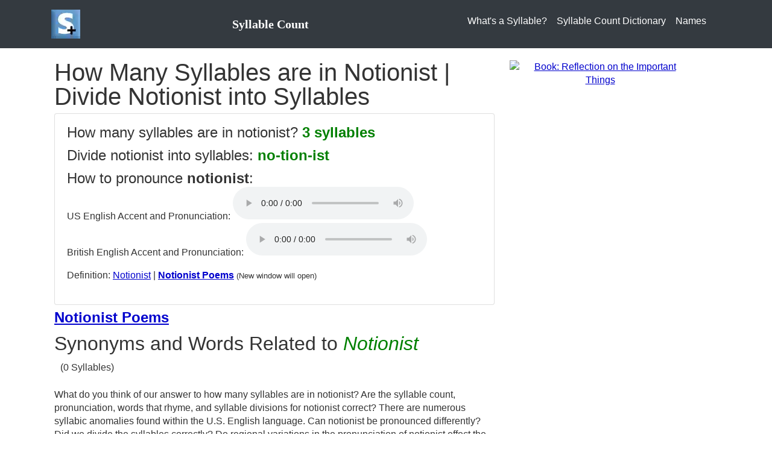

--- FILE ---
content_type: text/html; charset=utf-8
request_url: https://www.syllablecount.com/syllables/notionist
body_size: 3925
content:


<!DOCTYPE html>
<html lang="en">
<head id="ctl00_MasterHead"><title>Syllables in Notionist | Divide Notionist into Syllables</title><meta charset="utf-8" /><meta name="viewport" content="width=device-width, initial-scale=1, shrink-to-fit=no" /><link href="https://stackpath.bootstrapcdn.com/bootstrap/4.5.2/css/bootstrap.min.css" rel="stylesheet" /><link rel="stylesheet" href="/css/basic-style-boot.css" /><meta property="og:image" content="https://www.syllablecount.com/images/logo_large.png" /><link href="https://www.syllablecount.com/images/SyllableCountLogo.ico" rel="shortcut icon" title="Syllable Count" /><link rel="apple-touch-icon" href="https://www.syllablecount.com/images/logo_large.png" title="Syllable Count" />
<!--Ad blocking recovery-->
<script async src="https://fundingchoicesmessages.google.com/i/pub-3034358392230435?ers=1" nonce="z-AmScWAsH9-XGJkZBLHoQ"></script><script nonce="z-AmScWAsH9-XGJkZBLHoQ">(function() {function signalGooglefcPresent() {if (!window.frames['googlefcPresent']) {if (document.body) {const iframe = document.createElement('iframe'); iframe.style = 'width: 0; height: 0; border: none; z-index: -1000; left: -1000px; top: -1000px;'; iframe.style.display = 'none'; iframe.name = 'googlefcPresent'; document.body.appendChild(iframe);} else {setTimeout(signalGooglefcPresent, 0);}}}signalGooglefcPresent();})();</script>
<!--Google Ads Script-->
<script async src="https://pagead2.googlesyndication.com/pagead/js/adsbygoogle.js?client=ca-pub-3034358392230435" crossorigin="anonymous"></script>

<!-- Google tag (gtag.js) -->
<script async src="https://www.googletagmanager.com/gtag/js?id=G-LQBY209NVY"></script>
<script>
  window.dataLayer = window.dataLayer || [];
  function gtag(){dataLayer.push(arguments);}
  gtag('js', new Date());

  gtag('config', 'G-LQBY209NVY');
</script>
<meta name="og:image" content="https://www.syllablecount.com/images/logo_large.png" /><meta name="og:url" content="https://www.syllablecount.com/syllables/notionist" /><link rel="canonical" href="https://www.syllablecount.com/syllables/notionist" /><meta name="og:site_name" content="Syllable Count" /><meta name="description" content="How many syllables are in notionist? 3 syllables in notionist. Divide notionist into syllables. See pronunciation and what rhymes with notionist." /><meta name="keywords" content="syllables in notionist, how many syllables are in notionist, how, many, syllables, how many syllables are in, divide notionist into syllables, divide notionist into syllables tool, syllables, notionist, rhyme with notionist, syllable counter, how to pronounce notionist, syllable finder, syllable finder tool, break notionist into syllables, break into syllables tool, divide into syllables, divide into syllables tool, how to pronounce notionist, how to pronounce tool, pronounciation" /></head>
<body>
<form name="aspnetForm" method="post" action="./notionist?term=notionist" id="aspnetForm">
<div>
<input type="hidden" name="__VIEWSTATE" id="__VIEWSTATE" value="/wEPDwUKLTYxMjIyNzQ0N2QYAQUbY3RsMDAkQ29udGVudFBhbmUkR3JpZFZpZXcyDzwrAAwBCGZkNS5I2nuBzxzCn+eJgkwU4pCrWvY=" />
</div>

<div>

	<input type="hidden" name="__VIEWSTATEGENERATOR" id="__VIEWSTATEGENERATOR" value="4EAE7575" />
</div>

<script>
function myMenuFunction() {
  var x = document.getElementById("navbarResponsive");
  if (x.style.display === "none" || x.style.display === "") {
    x.style.display = "block";
  } else {
    x.style.display = "none";
  }
}
</script><nav class="navbar navbar-expand-lg navbar-dark bg-dark">
<div class="container">
<a href="/" title="SyllableCount.com Home Page">
<img alt="Syllable Counter" src="/images/logo.webp" width="48" height="48" style="margin: 0px; margin-right: 8px; vertical-align: middle; display: inline-block;" />
</a><span style="margin-left:20px; text-align:left; font-family: Verdana; display: inline-block; font-size: x-large; font-weight: bold;"><a href="/" class="navbar-brand" title="SyllableCount.com Home Page" style="text-decoration: none">Syllable Count</a></span>
<button class="navbar-toggler navbar-toggler-right" type="button" title="menu toggle" onclick="myMenuFunction()">
<span class="navbar-toggler-icon"></span>
</button>
<div class="navbar" id="navbarResponsive">
<ul class="navbar-nav ml-auto">
<li class="nav-item"><a class="nav-link" href='/syllable/' title="What is a Syllable">What's a Syllable?</a></li>
<li class="nav-item"><a class="nav-link" href='/syllables/' title="Syllable Count Dictionary">Syllable Count Dictionary</a></li>
<li class="nav-item"><a class="nav-link" href='/syllables/names/' title="Syllable Count for Names">Names</a></li>
</ul>
</div>
</div>
</nav>

<div style="margin-bottom: 10px;text-align:center;">

<div>
<!-- HPP Responsive -->
<ins class="adsbygoogle"
     style="display:block"
     data-ad-client="ca-pub-3034358392230435"
     data-ad-slot="1901517583"
     data-ad-format="auto"
     data-full-width-responsive="true"></ins>
<script>
     (adsbygoogle = window.adsbygoogle || []).push({});
</script>
</div>
</div><div class="container">
<div class="row">
<div class="col-lg-8 mb-4">
<div class="wrapper">
<h1 id="ctl00_PageTitle">How Many Syllables are in Notionist | Divide Notionist into Syllables</h1>

<div id="ctl00_ContentPane_HasContent">
<div class="col1">


<div class="card">
<div class="card-body">
<p id="ctl00_ContentPane_paragraphtext" style="font-size:x-large">How many syllables are in notionist? <b style='color: #008000'>3 syllables</b></p>
<p id="ctl00_ContentPane_paragraphtext2" style="font-size:x-large">Divide notionist into syllables: <b style='color: #008000'>no-tion-ist</b></p>

<p>
<span style="font-size:x-large">How to pronounce <b>notionist</b>:</span><br />
US English Accent and Pronunciation:
<audio controls>
<source src="" type="audio/mpeg">
Your browser does not support the audio element.
</audio>
<br />
British English Accent and Pronunciation:
<audio controls>
<source src="" type="audio/mpeg">
Your browser does not support the audio element.
</audio>
</p>
<p>Definition: <a href='https://www.poetrysoup.com/dictionary/notionist' target="_blank">Notionist</a> | <b><a href='https://www.poetrysoup.com/poems/notionist' target="_blank">Notionist Poems</a></b> <span style="font-size: small;">(New window will open)</span></p>
</div>
</div>
</div>
<div id="ctl00_ContentPane_div_SelectWords" style="margin: auto; margin-top: 10px; margin-bottom: 10px">

</div>

<div>
<!-- HPP Responsive -->
<ins class="adsbygoogle"
     style="display:block"
     data-ad-client="ca-pub-3034358392230435"
     data-ad-slot="1901517583"
     data-ad-format="auto"
     data-full-width-responsive="true"></ins>
<script>
     (adsbygoogle = window.adsbygoogle || []).push({});
</script>
</div>
<p style="font-size: x-large"><b><a href='https://www.poetrysoup.com/poems/notionist' target="_blank" title='Notionist Poems'>Notionist Poems</a></b></p>
<a id="syn"></a>
<div id="ctl00_ContentPane_synonyms">
<h2>Synonyms and Words Related to <i style="color: #008000">Notionist</i></h2>



<p style="line-height: 200%;">

 <a class='linkgroup' title='How many syllables are in ' href='/syllables/'></a> (0 Syllables)

</p>
</div>

<a id="rhy"></a>
<div id="ctl00_ContentPane_rhymesdiv" style="line-height: 200%;">

<div>
	<table border="0" id="ctl00_ContentPane_GridView2">
		<tr>
			<td>
</td>
		</tr>
	</table>
</div>
</div>
<p>What do you think of our answer to how many syllables are in notionist? Are the syllable count, pronunciation, words that rhyme, and syllable divisions for notionist correct? There are numerous syllabic anomalies found within the U.S. English language. Can notionist be pronounced differently? Did we divide the syllables correctly? Do regional variations in the pronunciation of notionist effect the syllable count? Has language changed? Provide your comments or thoughts on the syllable count for notionist below.</p>
<h2 id="ctl00_ContentPane_h2discuss">Comment on the syllables in Notionist</h2>
<p id="ctl00_ContentPane_keywords_p">A comprehensive resource for finding syllables in notionist, how many syllables are in notionist, words that rhyme with notionist, how to divide notionist into syllables, how to pronounce notionist in US and British English, how to break notionist into syllables.</p>
</div>


</div>
</div>
<div class="col-lg-4 mb-4" style="text-align:center;width:336px">
<div id="ctl00_Ad5_ad300" style="text-align: center; margin-bottom: 10px">
    <!-- SyllableCount300x600 -->
    <ins class="adsbygoogle"
        style="display: inline-block; width: 300px; height: 600px"
        data-ad-client="ca-pub-3034358392230435"
        data-ad-format="auto"
        data-full-width-responsive="true"></ins>
    <script>
        (adsbygoogle = window.adsbygoogle || []).push({});
    </script>
</div>




<div>
<div id="ctl00__250_book_bookad1" style="text-align:center;width:300px;height:460px"><a href="https://www.amazon.com/dp/B0CNHBG1KG" target="_blank" aria-label="Purchase the Book: Reflection on the Important Things"><img src="https://www.poetrysoup.com/images/reflections_on_the_important_things.webp" width="300" height="460" alt="Book: Reflection on the Important Things" /></a></div>

</div>


</div>
</div>
</div>
<footer class="py-4 bg-dark">

<div style="text-align: left;color:#efefef;margin:20px">
    Syllable Count is an <a href="http://www.arczis.com/" target="_blank" style="color:white" title="Arczis&#8482; Web Technologies, Inc.">Arczis&#8482; Web Technologies, Inc.</a> Website | <a href="/syllables/" style="color:white">Divide Words Into Syllables</a> and <a href="/syllables/" style="color:white">Syllable Count Dictionary</a> are all Trademarks of Arczis Web Technologies, Inc. Our Pronunciation and Syllabic Divisions Guide, Syllable Counting Algorithm, and Website content are &copy; Copyright
    <script type="text/javascript"> document.write(new Date().getFullYear())</script>
    Arczis Web Technologies, Inc.
</div>


</footer>
</form>
</body>
</html>

--- FILE ---
content_type: text/html; charset=utf-8
request_url: https://www.google.com/recaptcha/api2/aframe
body_size: 268
content:
<!DOCTYPE HTML><html><head><meta http-equiv="content-type" content="text/html; charset=UTF-8"></head><body><script nonce="GCQmjSSXLl8jyrKwRlTh2A">/** Anti-fraud and anti-abuse applications only. See google.com/recaptcha */ try{var clients={'sodar':'https://pagead2.googlesyndication.com/pagead/sodar?'};window.addEventListener("message",function(a){try{if(a.source===window.parent){var b=JSON.parse(a.data);var c=clients[b['id']];if(c){var d=document.createElement('img');d.src=c+b['params']+'&rc='+(localStorage.getItem("rc::a")?sessionStorage.getItem("rc::b"):"");window.document.body.appendChild(d);sessionStorage.setItem("rc::e",parseInt(sessionStorage.getItem("rc::e")||0)+1);localStorage.setItem("rc::h",'1769129414191');}}}catch(b){}});window.parent.postMessage("_grecaptcha_ready", "*");}catch(b){}</script></body></html>

--- FILE ---
content_type: application/javascript; charset=utf-8
request_url: https://fundingchoicesmessages.google.com/f/AGSKWxWyLKhjjj43qSUv7JPC2IOFDSBfvTvavAriOPw3huvlKu8q1MNrs_Nb6M-bcghimbcxlmgza79h6e1AGjcUEeIH3_uvpP9PvcIpeIrxCKKSliDmratdFP92zF0sdkRAYeFIGhrhU6ewpY7BiPJa51JN8_US7xqDV7Mg-0_ASE9VnRj5LvovaaRUCUWH/__advertorial//square-ad./impactAds..ads.core./adboxbk.
body_size: -1289
content:
window['5b622f4c-970f-48e1-8bf8-9154b15690cf'] = true;